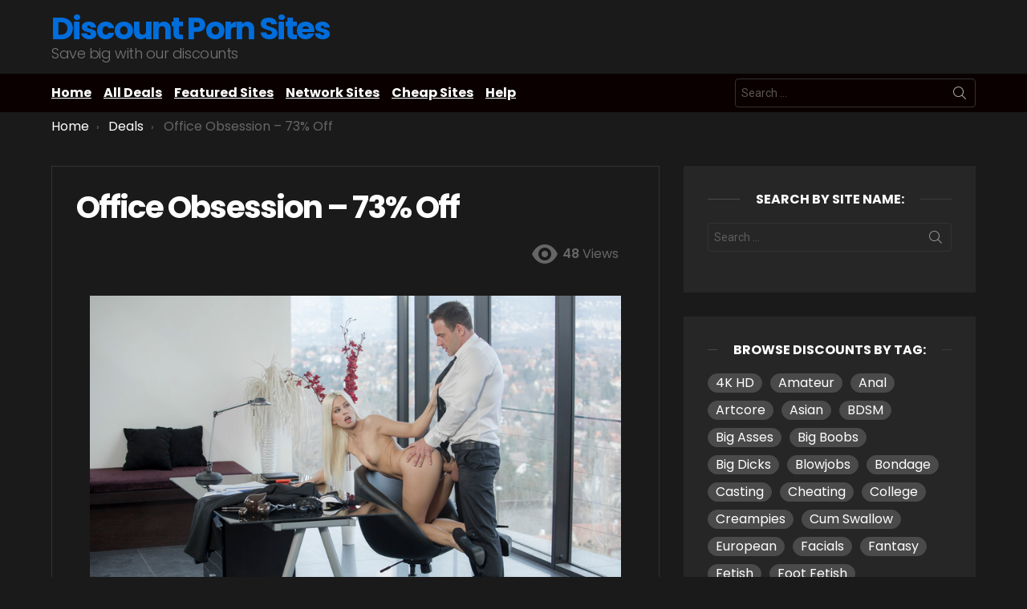

--- FILE ---
content_type: text/html; charset=UTF-8
request_url: https://www.discountpornsites.com/office-obsession/
body_size: 14826
content:
	<!DOCTYPE html>
<!--[if IE 8]>
<html class="no-js g1-off-outside lt-ie10 lt-ie9" id="ie8" lang="en-US"><![endif]-->
<!--[if IE 9]>
<html class="no-js g1-off-outside lt-ie10" id="ie9" lang="en-US"><![endif]-->
<!--[if !IE]><!-->
<html class="no-js g1-off-outside" lang="en-US"><!--<![endif]-->
<head>
	<meta charset="UTF-8"/>
	<link rel="profile" href="http://gmpg.org/xfn/11"/>
	<link rel="pingback" href="https://www.discountpornsites.com/xmlrpc.php"/>

	<meta name='robots' content='index, follow, max-image-preview:large, max-snippet:-1, max-video-preview:-1' />
<script type="text/javascript" id="wpp-js" src="https://cdn.discountpornsites.com/wp-content/plugins/wordpress-popular-posts/assets/js/wpp.min.js" data-sampling="0" data-sampling-rate="100" data-api-url="https://www.discountpornsites.com/wp-json/wordpress-popular-posts" data-post-id="1693" data-token="d422b7f13b" data-lang="0" data-debug="0"></script>

<meta name="viewport" content="initial-scale=1.0, minimum-scale=1.0, height=device-height, width=device-width" />

	<!-- This site is optimized with the Yoast SEO plugin v23.0 - https://yoast.com/wordpress/plugins/seo/ -->
	<title>Office Obsession - 73% Off - Discount Porn Sites</title>
	<link rel="canonical" href="https://www.discountpornsites.com/office-obsession/" />
	<meta property="og:locale" content="en_US" />
	<meta property="og:type" content="article" />
	<meta property="og:title" content="Office Obsession - 73% Off - Discount Porn Sites" />
	<meta property="og:description" content="Purchasing a membership at Office Obsession would normally run you [&hellip;] More" />
	<meta property="og:url" content="https://www.discountpornsites.com/office-obsession/" />
	<meta property="og:site_name" content="Discount Porn Sites" />
	<meta property="article:published_time" content="2015-09-15T17:12:19+00:00" />
	<meta property="article:modified_time" content="2015-09-11T17:41:31+00:00" />
	<meta property="og:image" content="https://cdn.discountpornsites.com/wp-content/uploads/2015/09/office-obsession.jpg" />
	<meta property="og:image:width" content="798" />
	<meta property="og:image:height" content="532" />
	<meta property="og:image:type" content="image/jpeg" />
	<meta name="author" content="admin" />
	<meta name="twitter:card" content="summary_large_image" />
	<meta name="twitter:label1" content="Written by" />
	<meta name="twitter:data1" content="admin" />
	<meta name="twitter:label2" content="Est. reading time" />
	<meta name="twitter:data2" content="1 minute" />
	<script type="application/ld+json" class="yoast-schema-graph">{"@context":"https://schema.org","@graph":[{"@type":"WebPage","@id":"https://www.discountpornsites.com/office-obsession/","url":"https://www.discountpornsites.com/office-obsession/","name":"Office Obsession - 73% Off - Discount Porn Sites","isPartOf":{"@id":"https://www.discountpornsites.com/#website"},"primaryImageOfPage":{"@id":"https://www.discountpornsites.com/office-obsession/#primaryimage"},"image":{"@id":"https://www.discountpornsites.com/office-obsession/#primaryimage"},"thumbnailUrl":"https://cdn.discountpornsites.com/wp-content/uploads/2015/09/office-obsession.jpg","datePublished":"2015-09-15T17:12:19+00:00","dateModified":"2015-09-11T17:41:31+00:00","author":{"@id":"https://www.discountpornsites.com/#/schema/person/e52bcb14b3ee86e9f082abec4f96f70f"},"breadcrumb":{"@id":"https://www.discountpornsites.com/office-obsession/#breadcrumb"},"inLanguage":"en-US","potentialAction":[{"@type":"ReadAction","target":["https://www.discountpornsites.com/office-obsession/"]}]},{"@type":"ImageObject","inLanguage":"en-US","@id":"https://www.discountpornsites.com/office-obsession/#primaryimage","url":"https://cdn.discountpornsites.com/wp-content/uploads/2015/09/office-obsession.jpg","contentUrl":"https://cdn.discountpornsites.com/wp-content/uploads/2015/09/office-obsession.jpg","width":798,"height":532},{"@type":"BreadcrumbList","@id":"https://www.discountpornsites.com/office-obsession/#breadcrumb","itemListElement":[{"@type":"ListItem","position":1,"name":"Home","item":"https://www.discountpornsites.com/"},{"@type":"ListItem","position":2,"name":"Office Obsession &#8211; 73% Off"}]},{"@type":"WebSite","@id":"https://www.discountpornsites.com/#website","url":"https://www.discountpornsites.com/","name":"Discount Porn Sites","description":"Save big with our discounts","potentialAction":[{"@type":"SearchAction","target":{"@type":"EntryPoint","urlTemplate":"https://www.discountpornsites.com/?s={search_term_string}"},"query-input":"required name=search_term_string"}],"inLanguage":"en-US"},{"@type":"Person","@id":"https://www.discountpornsites.com/#/schema/person/e52bcb14b3ee86e9f082abec4f96f70f","name":"admin","image":{"@type":"ImageObject","inLanguage":"en-US","@id":"https://www.discountpornsites.com/#/schema/person/image/","url":"https://secure.gravatar.com/avatar/59525c51978100ff1c308e39bdd03a97?s=96&d=mm&r=g","contentUrl":"https://secure.gravatar.com/avatar/59525c51978100ff1c308e39bdd03a97?s=96&d=mm&r=g","caption":"admin"}}]}</script>
	<!-- / Yoast SEO plugin. -->


<link rel='dns-prefetch' href='//fonts.googleapis.com' />
<link rel='preconnect' href='https://fonts.gstatic.com' />
<link rel="alternate" type="application/rss+xml" title="Discount Porn Sites &raquo; Feed" href="https://www.discountpornsites.com/feed/" />
<link rel="alternate" type="application/rss+xml" title="Discount Porn Sites &raquo; Comments Feed" href="https://www.discountpornsites.com/comments/feed/" />
<link rel="alternate" type="application/rss+xml" title="Discount Porn Sites &raquo; Office Obsession &#8211; 73% Off Comments Feed" href="https://www.discountpornsites.com/office-obsession/feed/" />
<script type="text/javascript">
/* <![CDATA[ */
window._wpemojiSettings = {"baseUrl":"https:\/\/s.w.org\/images\/core\/emoji\/15.0.3\/72x72\/","ext":".png","svgUrl":"https:\/\/s.w.org\/images\/core\/emoji\/15.0.3\/svg\/","svgExt":".svg","source":{"concatemoji":"https:\/\/www.discountpornsites.com\/wp-includes\/js\/wp-emoji-release.min.js?ver=6.6"}};
/*! This file is auto-generated */
!function(i,n){var o,s,e;function c(e){try{var t={supportTests:e,timestamp:(new Date).valueOf()};sessionStorage.setItem(o,JSON.stringify(t))}catch(e){}}function p(e,t,n){e.clearRect(0,0,e.canvas.width,e.canvas.height),e.fillText(t,0,0);var t=new Uint32Array(e.getImageData(0,0,e.canvas.width,e.canvas.height).data),r=(e.clearRect(0,0,e.canvas.width,e.canvas.height),e.fillText(n,0,0),new Uint32Array(e.getImageData(0,0,e.canvas.width,e.canvas.height).data));return t.every(function(e,t){return e===r[t]})}function u(e,t,n){switch(t){case"flag":return n(e,"\ud83c\udff3\ufe0f\u200d\u26a7\ufe0f","\ud83c\udff3\ufe0f\u200b\u26a7\ufe0f")?!1:!n(e,"\ud83c\uddfa\ud83c\uddf3","\ud83c\uddfa\u200b\ud83c\uddf3")&&!n(e,"\ud83c\udff4\udb40\udc67\udb40\udc62\udb40\udc65\udb40\udc6e\udb40\udc67\udb40\udc7f","\ud83c\udff4\u200b\udb40\udc67\u200b\udb40\udc62\u200b\udb40\udc65\u200b\udb40\udc6e\u200b\udb40\udc67\u200b\udb40\udc7f");case"emoji":return!n(e,"\ud83d\udc26\u200d\u2b1b","\ud83d\udc26\u200b\u2b1b")}return!1}function f(e,t,n){var r="undefined"!=typeof WorkerGlobalScope&&self instanceof WorkerGlobalScope?new OffscreenCanvas(300,150):i.createElement("canvas"),a=r.getContext("2d",{willReadFrequently:!0}),o=(a.textBaseline="top",a.font="600 32px Arial",{});return e.forEach(function(e){o[e]=t(a,e,n)}),o}function t(e){var t=i.createElement("script");t.src=e,t.defer=!0,i.head.appendChild(t)}"undefined"!=typeof Promise&&(o="wpEmojiSettingsSupports",s=["flag","emoji"],n.supports={everything:!0,everythingExceptFlag:!0},e=new Promise(function(e){i.addEventListener("DOMContentLoaded",e,{once:!0})}),new Promise(function(t){var n=function(){try{var e=JSON.parse(sessionStorage.getItem(o));if("object"==typeof e&&"number"==typeof e.timestamp&&(new Date).valueOf()<e.timestamp+604800&&"object"==typeof e.supportTests)return e.supportTests}catch(e){}return null}();if(!n){if("undefined"!=typeof Worker&&"undefined"!=typeof OffscreenCanvas&&"undefined"!=typeof URL&&URL.createObjectURL&&"undefined"!=typeof Blob)try{var e="postMessage("+f.toString()+"("+[JSON.stringify(s),u.toString(),p.toString()].join(",")+"));",r=new Blob([e],{type:"text/javascript"}),a=new Worker(URL.createObjectURL(r),{name:"wpTestEmojiSupports"});return void(a.onmessage=function(e){c(n=e.data),a.terminate(),t(n)})}catch(e){}c(n=f(s,u,p))}t(n)}).then(function(e){for(var t in e)n.supports[t]=e[t],n.supports.everything=n.supports.everything&&n.supports[t],"flag"!==t&&(n.supports.everythingExceptFlag=n.supports.everythingExceptFlag&&n.supports[t]);n.supports.everythingExceptFlag=n.supports.everythingExceptFlag&&!n.supports.flag,n.DOMReady=!1,n.readyCallback=function(){n.DOMReady=!0}}).then(function(){return e}).then(function(){var e;n.supports.everything||(n.readyCallback(),(e=n.source||{}).concatemoji?t(e.concatemoji):e.wpemoji&&e.twemoji&&(t(e.twemoji),t(e.wpemoji)))}))}((window,document),window._wpemojiSettings);
/* ]]> */
</script>
<style id='wp-emoji-styles-inline-css' type='text/css'>

	img.wp-smiley, img.emoji {
		display: inline !important;
		border: none !important;
		box-shadow: none !important;
		height: 1em !important;
		width: 1em !important;
		margin: 0 0.07em !important;
		vertical-align: -0.1em !important;
		background: none !important;
		padding: 0 !important;
	}
</style>
<style id='classic-theme-styles-inline-css' type='text/css'>
/*! This file is auto-generated */
.wp-block-button__link{color:#fff;background-color:#32373c;border-radius:9999px;box-shadow:none;text-decoration:none;padding:calc(.667em + 2px) calc(1.333em + 2px);font-size:1.125em}.wp-block-file__button{background:#32373c;color:#fff;text-decoration:none}
</style>
<style id='global-styles-inline-css' type='text/css'>
:root{--wp--preset--aspect-ratio--square: 1;--wp--preset--aspect-ratio--4-3: 4/3;--wp--preset--aspect-ratio--3-4: 3/4;--wp--preset--aspect-ratio--3-2: 3/2;--wp--preset--aspect-ratio--2-3: 2/3;--wp--preset--aspect-ratio--16-9: 16/9;--wp--preset--aspect-ratio--9-16: 9/16;--wp--preset--color--black: #000000;--wp--preset--color--cyan-bluish-gray: #abb8c3;--wp--preset--color--white: #ffffff;--wp--preset--color--pale-pink: #f78da7;--wp--preset--color--vivid-red: #cf2e2e;--wp--preset--color--luminous-vivid-orange: #ff6900;--wp--preset--color--luminous-vivid-amber: #fcb900;--wp--preset--color--light-green-cyan: #7bdcb5;--wp--preset--color--vivid-green-cyan: #00d084;--wp--preset--color--pale-cyan-blue: #8ed1fc;--wp--preset--color--vivid-cyan-blue: #0693e3;--wp--preset--color--vivid-purple: #9b51e0;--wp--preset--gradient--vivid-cyan-blue-to-vivid-purple: linear-gradient(135deg,rgba(6,147,227,1) 0%,rgb(155,81,224) 100%);--wp--preset--gradient--light-green-cyan-to-vivid-green-cyan: linear-gradient(135deg,rgb(122,220,180) 0%,rgb(0,208,130) 100%);--wp--preset--gradient--luminous-vivid-amber-to-luminous-vivid-orange: linear-gradient(135deg,rgba(252,185,0,1) 0%,rgba(255,105,0,1) 100%);--wp--preset--gradient--luminous-vivid-orange-to-vivid-red: linear-gradient(135deg,rgba(255,105,0,1) 0%,rgb(207,46,46) 100%);--wp--preset--gradient--very-light-gray-to-cyan-bluish-gray: linear-gradient(135deg,rgb(238,238,238) 0%,rgb(169,184,195) 100%);--wp--preset--gradient--cool-to-warm-spectrum: linear-gradient(135deg,rgb(74,234,220) 0%,rgb(151,120,209) 20%,rgb(207,42,186) 40%,rgb(238,44,130) 60%,rgb(251,105,98) 80%,rgb(254,248,76) 100%);--wp--preset--gradient--blush-light-purple: linear-gradient(135deg,rgb(255,206,236) 0%,rgb(152,150,240) 100%);--wp--preset--gradient--blush-bordeaux: linear-gradient(135deg,rgb(254,205,165) 0%,rgb(254,45,45) 50%,rgb(107,0,62) 100%);--wp--preset--gradient--luminous-dusk: linear-gradient(135deg,rgb(255,203,112) 0%,rgb(199,81,192) 50%,rgb(65,88,208) 100%);--wp--preset--gradient--pale-ocean: linear-gradient(135deg,rgb(255,245,203) 0%,rgb(182,227,212) 50%,rgb(51,167,181) 100%);--wp--preset--gradient--electric-grass: linear-gradient(135deg,rgb(202,248,128) 0%,rgb(113,206,126) 100%);--wp--preset--gradient--midnight: linear-gradient(135deg,rgb(2,3,129) 0%,rgb(40,116,252) 100%);--wp--preset--font-size--small: 13px;--wp--preset--font-size--medium: 20px;--wp--preset--font-size--large: 36px;--wp--preset--font-size--x-large: 42px;--wp--preset--spacing--20: 0.44rem;--wp--preset--spacing--30: 0.67rem;--wp--preset--spacing--40: 1rem;--wp--preset--spacing--50: 1.5rem;--wp--preset--spacing--60: 2.25rem;--wp--preset--spacing--70: 3.38rem;--wp--preset--spacing--80: 5.06rem;--wp--preset--shadow--natural: 6px 6px 9px rgba(0, 0, 0, 0.2);--wp--preset--shadow--deep: 12px 12px 50px rgba(0, 0, 0, 0.4);--wp--preset--shadow--sharp: 6px 6px 0px rgba(0, 0, 0, 0.2);--wp--preset--shadow--outlined: 6px 6px 0px -3px rgba(255, 255, 255, 1), 6px 6px rgba(0, 0, 0, 1);--wp--preset--shadow--crisp: 6px 6px 0px rgba(0, 0, 0, 1);}:where(.is-layout-flex){gap: 0.5em;}:where(.is-layout-grid){gap: 0.5em;}body .is-layout-flex{display: flex;}.is-layout-flex{flex-wrap: wrap;align-items: center;}.is-layout-flex > :is(*, div){margin: 0;}body .is-layout-grid{display: grid;}.is-layout-grid > :is(*, div){margin: 0;}:where(.wp-block-columns.is-layout-flex){gap: 2em;}:where(.wp-block-columns.is-layout-grid){gap: 2em;}:where(.wp-block-post-template.is-layout-flex){gap: 1.25em;}:where(.wp-block-post-template.is-layout-grid){gap: 1.25em;}.has-black-color{color: var(--wp--preset--color--black) !important;}.has-cyan-bluish-gray-color{color: var(--wp--preset--color--cyan-bluish-gray) !important;}.has-white-color{color: var(--wp--preset--color--white) !important;}.has-pale-pink-color{color: var(--wp--preset--color--pale-pink) !important;}.has-vivid-red-color{color: var(--wp--preset--color--vivid-red) !important;}.has-luminous-vivid-orange-color{color: var(--wp--preset--color--luminous-vivid-orange) !important;}.has-luminous-vivid-amber-color{color: var(--wp--preset--color--luminous-vivid-amber) !important;}.has-light-green-cyan-color{color: var(--wp--preset--color--light-green-cyan) !important;}.has-vivid-green-cyan-color{color: var(--wp--preset--color--vivid-green-cyan) !important;}.has-pale-cyan-blue-color{color: var(--wp--preset--color--pale-cyan-blue) !important;}.has-vivid-cyan-blue-color{color: var(--wp--preset--color--vivid-cyan-blue) !important;}.has-vivid-purple-color{color: var(--wp--preset--color--vivid-purple) !important;}.has-black-background-color{background-color: var(--wp--preset--color--black) !important;}.has-cyan-bluish-gray-background-color{background-color: var(--wp--preset--color--cyan-bluish-gray) !important;}.has-white-background-color{background-color: var(--wp--preset--color--white) !important;}.has-pale-pink-background-color{background-color: var(--wp--preset--color--pale-pink) !important;}.has-vivid-red-background-color{background-color: var(--wp--preset--color--vivid-red) !important;}.has-luminous-vivid-orange-background-color{background-color: var(--wp--preset--color--luminous-vivid-orange) !important;}.has-luminous-vivid-amber-background-color{background-color: var(--wp--preset--color--luminous-vivid-amber) !important;}.has-light-green-cyan-background-color{background-color: var(--wp--preset--color--light-green-cyan) !important;}.has-vivid-green-cyan-background-color{background-color: var(--wp--preset--color--vivid-green-cyan) !important;}.has-pale-cyan-blue-background-color{background-color: var(--wp--preset--color--pale-cyan-blue) !important;}.has-vivid-cyan-blue-background-color{background-color: var(--wp--preset--color--vivid-cyan-blue) !important;}.has-vivid-purple-background-color{background-color: var(--wp--preset--color--vivid-purple) !important;}.has-black-border-color{border-color: var(--wp--preset--color--black) !important;}.has-cyan-bluish-gray-border-color{border-color: var(--wp--preset--color--cyan-bluish-gray) !important;}.has-white-border-color{border-color: var(--wp--preset--color--white) !important;}.has-pale-pink-border-color{border-color: var(--wp--preset--color--pale-pink) !important;}.has-vivid-red-border-color{border-color: var(--wp--preset--color--vivid-red) !important;}.has-luminous-vivid-orange-border-color{border-color: var(--wp--preset--color--luminous-vivid-orange) !important;}.has-luminous-vivid-amber-border-color{border-color: var(--wp--preset--color--luminous-vivid-amber) !important;}.has-light-green-cyan-border-color{border-color: var(--wp--preset--color--light-green-cyan) !important;}.has-vivid-green-cyan-border-color{border-color: var(--wp--preset--color--vivid-green-cyan) !important;}.has-pale-cyan-blue-border-color{border-color: var(--wp--preset--color--pale-cyan-blue) !important;}.has-vivid-cyan-blue-border-color{border-color: var(--wp--preset--color--vivid-cyan-blue) !important;}.has-vivid-purple-border-color{border-color: var(--wp--preset--color--vivid-purple) !important;}.has-vivid-cyan-blue-to-vivid-purple-gradient-background{background: var(--wp--preset--gradient--vivid-cyan-blue-to-vivid-purple) !important;}.has-light-green-cyan-to-vivid-green-cyan-gradient-background{background: var(--wp--preset--gradient--light-green-cyan-to-vivid-green-cyan) !important;}.has-luminous-vivid-amber-to-luminous-vivid-orange-gradient-background{background: var(--wp--preset--gradient--luminous-vivid-amber-to-luminous-vivid-orange) !important;}.has-luminous-vivid-orange-to-vivid-red-gradient-background{background: var(--wp--preset--gradient--luminous-vivid-orange-to-vivid-red) !important;}.has-very-light-gray-to-cyan-bluish-gray-gradient-background{background: var(--wp--preset--gradient--very-light-gray-to-cyan-bluish-gray) !important;}.has-cool-to-warm-spectrum-gradient-background{background: var(--wp--preset--gradient--cool-to-warm-spectrum) !important;}.has-blush-light-purple-gradient-background{background: var(--wp--preset--gradient--blush-light-purple) !important;}.has-blush-bordeaux-gradient-background{background: var(--wp--preset--gradient--blush-bordeaux) !important;}.has-luminous-dusk-gradient-background{background: var(--wp--preset--gradient--luminous-dusk) !important;}.has-pale-ocean-gradient-background{background: var(--wp--preset--gradient--pale-ocean) !important;}.has-electric-grass-gradient-background{background: var(--wp--preset--gradient--electric-grass) !important;}.has-midnight-gradient-background{background: var(--wp--preset--gradient--midnight) !important;}.has-small-font-size{font-size: var(--wp--preset--font-size--small) !important;}.has-medium-font-size{font-size: var(--wp--preset--font-size--medium) !important;}.has-large-font-size{font-size: var(--wp--preset--font-size--large) !important;}.has-x-large-font-size{font-size: var(--wp--preset--font-size--x-large) !important;}
:where(.wp-block-post-template.is-layout-flex){gap: 1.25em;}:where(.wp-block-post-template.is-layout-grid){gap: 1.25em;}
:where(.wp-block-columns.is-layout-flex){gap: 2em;}:where(.wp-block-columns.is-layout-grid){gap: 2em;}
:root :where(.wp-block-pullquote){font-size: 1.5em;line-height: 1.6;}
</style>
<link rel='stylesheet' id='wordpress-popular-posts-css-css' href='https://cdn.discountpornsites.com/wp-content/plugins/wordpress-popular-posts/assets/css/wpp.css?ver=7.0.1' type='text/css' media='all' />
<link rel='stylesheet' id='g1-main-css' href='https://cdn.discountpornsites.com/wp-content/themes/bimber/css/9.2.5/styles/original/all-dark.min.css?ver=9.2.5' type='text/css' media='all' />
<link rel='stylesheet' id='bimber-single-css' href='https://cdn.discountpornsites.com/wp-content/themes/bimber/css/9.2.5/styles/original/single-dark.min.css?ver=9.2.5' type='text/css' media='all' />
<link rel='stylesheet' id='bimber-comments-css' href='https://cdn.discountpornsites.com/wp-content/themes/bimber/css/9.2.5/styles/original/comments-dark.min.css?ver=9.2.5' type='text/css' media='all' />
<link rel='stylesheet' id='bimber-google-fonts-css' href='//fonts.googleapis.com/css?family=Roboto%3A400%2C300%2C500%2C600%2C700%2C900%7CPoppins%3A400%2C300%2C500%2C600%2C700&#038;subset=latin%2Clatin-ext&#038;display=swap&#038;ver=9.2.5' type='text/css' media='all' />
<link rel='stylesheet' id='bimber-dynamic-style-css' href='https://www.discountpornsites.com/?bimber-dynamic-style=1' type='text/css' media='all' />
<link rel='stylesheet' id='bimber-vc-css' href='https://cdn.discountpornsites.com/wp-content/themes/bimber/css/9.2.5/styles/original/vc-dark.min.css?ver=9.2.5' type='text/css' media='all' />
<link rel='stylesheet' id='bimber-mashshare-css' href='https://cdn.discountpornsites.com/wp-content/themes/bimber/css/9.2.5/styles/original/mashshare-dark.min.css?ver=9.2.5' type='text/css' media='all' />
<script type="text/javascript" src="https://cdn.discountpornsites.com/wp-includes/js/jquery/jquery.min.js?ver=3.7.1" id="jquery-core-js"></script>
<script type="text/javascript" src="https://cdn.discountpornsites.com/wp-includes/js/jquery/jquery-migrate.min.js?ver=3.4.1" id="jquery-migrate-js"></script>
<script type="text/javascript" src="https://cdn.discountpornsites.com/wp-content/themes/bimber/js/modernizr/modernizr-custom.min.js?ver=3.3.0" id="modernizr-js"></script>
<link rel="https://api.w.org/" href="https://www.discountpornsites.com/wp-json/" /><link rel="alternate" title="JSON" type="application/json" href="https://www.discountpornsites.com/wp-json/wp/v2/posts/1693" /><link rel="EditURI" type="application/rsd+xml" title="RSD" href="https://www.discountpornsites.com/xmlrpc.php?rsd" />
<link rel='shortlink' href='https://www.discountpornsites.com/?p=1693' />
<link rel="alternate" title="oEmbed (JSON)" type="application/json+oembed" href="https://www.discountpornsites.com/wp-json/oembed/1.0/embed?url=https%3A%2F%2Fwww.discountpornsites.com%2Foffice-obsession%2F" />
<link rel="alternate" title="oEmbed (XML)" type="text/xml+oembed" href="https://www.discountpornsites.com/wp-json/oembed/1.0/embed?url=https%3A%2F%2Fwww.discountpornsites.com%2Foffice-obsession%2F&#038;format=xml" />
            <style id="wpp-loading-animation-styles">@-webkit-keyframes bgslide{from{background-position-x:0}to{background-position-x:-200%}}@keyframes bgslide{from{background-position-x:0}to{background-position-x:-200%}}.wpp-widget-block-placeholder,.wpp-shortcode-placeholder{margin:0 auto;width:60px;height:3px;background:#dd3737;background:linear-gradient(90deg,#dd3737 0%,#571313 10%,#dd3737 100%);background-size:200% auto;border-radius:3px;-webkit-animation:bgslide 1s infinite linear;animation:bgslide 1s infinite linear}</style>
            	<style>
	@font-face {
		font-family: "bimber";
							src:url("https://www.discountpornsites.com/wp-content/themes/bimber/css/9.2.5/bimber/fonts/bimber.eot");
			src:url("https://www.discountpornsites.com/wp-content/themes/bimber/css/9.2.5/bimber/fonts/bimber.eot?#iefix") format("embedded-opentype"),
			url("https://cdn.discountpornsites.com/wp-content/themes/bimber/css/9.2.5/bimber/fonts/bimber.woff") format("woff"),
			url("https://cdn.discountpornsites.com/wp-content/themes/bimber/css/9.2.5/bimber/fonts/bimber.ttf") format("truetype"),
			url("https://www.discountpornsites.com/wp-content/themes/bimber/css/9.2.5/bimber/fonts/bimber.svg#bimber") format("svg");
				font-weight: normal;
		font-style: normal;
		font-display: block;
	}
	</style>
	<meta name="generator" content="Powered by WPBakery Page Builder - drag and drop page builder for WordPress."/>
<link rel="icon" href="https://cdn.discountpornsites.com/wp-content/uploads/2019/01/cropped-dps-32x32.png" sizes="32x32" />
<link rel="icon" href="https://cdn.discountpornsites.com/wp-content/uploads/2019/01/cropped-dps-192x192.png" sizes="192x192" />
<link rel="apple-touch-icon" href="https://cdn.discountpornsites.com/wp-content/uploads/2019/01/cropped-dps-180x180.png" />
<meta name="msapplication-TileImage" content="https://cdn.discountpornsites.com/wp-content/uploads/2019/01/cropped-dps-270x270.png" />
	<script>if("undefined"!=typeof localStorage){var nsfwItemId=document.getElementsByName("g1:nsfw-item-id");nsfwItemId=nsfwItemId.length>0?nsfwItemId[0].getAttribute("content"):"g1_nsfw_off",window.g1SwitchNSFW=function(e){e?(localStorage.setItem(nsfwItemId,1),document.documentElement.classList.add("g1-nsfw-off")):(localStorage.removeItem(nsfwItemId),document.documentElement.classList.remove("g1-nsfw-off"))};try{var nsfwmode=localStorage.getItem(nsfwItemId);window.g1SwitchNSFW(nsfwmode)}catch(e){}}</script>
			<style type="text/css" id="wp-custom-css">
			.search-form-wrapper .g1-searches{z-index:1}.site-title>a{color:#006ddb}.g1-hb-row .g1-secondary-nav-menu>.menu-item>a{padding:16px 0;margin-right:12px;font-weight:700}.entry-tag:before{color:#007dc6}.g1-hb-row .g1-secondary-nav-menu>.menu-item>a{text-decoration:underline;font-size:16px}.su-button span{padding:8px 0}.wp-block-tag-cloud>a{display:inline-block;padding:2px 10px 2px;margin:0 10px 10px 0;position:relative;vertical-align:top;font:400 13px/16px;font-family:Poppins,Roboto,sans-serif;font-size:16px!important;color:#fff}.wp-block-tag-cloud>a:before{margin-right:0;content:""}.wp-block-tag-cloud>a:after{display:block;position:absolute;left:0;right:0;top:0;bottom:0;border-width:1px;border-style:solid;border-radius:12px;content:"";background-color:currentColor;opacity:.1666;transition:border-color 375ms ease-in-out,background-color 375ms ease-in-out,color 375ms ease-in-out,opacity 375ms ease-in-out}.wp-block-tag-cloud>a:hover:after{border-color:currentColor;background-color:transparent;opacity:.99}.entry-tag{font-size:16px;margin-right:16px;margin-bottom:16px;text-transform:none}.tagcloud>a{display:inline-block;padding:2px 10px 2px;margin:0 10px 10px 0;position:relative;vertical-align:top;font:400 13px/16px;font-family:Poppins,Roboto,sans-serif;font-size:16px!important;color:#fff}.tagcloud>a:before{margin-right:0;content:""}.tagcloud>a:after{display:block;position:absolute;left:0;right:0;top:0;bottom:0;border-width:1px;border-style:solid;border-radius:12px;content:"";background-color:currentColor;opacity:.1666;transition:border-color 375ms ease-in-out,background-color 375ms ease-in-out,color 375ms ease-in-out,opacity 375ms ease-in-out}.entry-tags-inner>a:hover:after{border-color:currentColor;background-color:transparent;opacity:.99}.entry-tags-inner>a{display:inline-block;padding:2px 10px 2px;margin:0 10px 10px 0;position:relative;vertical-align:top;font:400 13px/16px;font-family:Poppins,Roboto,sans-serif;font-size:16px!important;color:#fff}.entry-tags-inner>a:before{margin-right:0;content:""}.entry-tags-inner>a:after{display:block;position:absolute;left:0;right:0;top:0;bottom:0;border-width:1px;border-style:solid;border-radius:12px;content:"";background-color:currentColor;opacity:.1666;transition:border-color 375ms ease-in-out,background-color 375ms ease-in-out,color 375ms ease-in-out,opacity 375ms ease-in-out}.su-button{max-width:85%}p{font-size:16px}.g1-link{font-size:16px}span{font-size:16px}.custom_underline{text-decoration:underline}		</style>
		<noscript><style> .wpb_animate_when_almost_visible { opacity: 1; }</style></noscript></head>

<body class="post-template-default single single-post postid-1693 single-format-standard wp-embed-responsive g1-layout-stretched g1-hoverable g1-sidebar-normal wpb-js-composer js-comp-ver-6.8.0 vc_responsive" itemscope="" itemtype="http://schema.org/WebPage" >

<div class="g1-body-inner">

	<div id="page">
		

		

					<div class="g1-row g1-row-layout-page g1-hb-row g1-hb-row-normal g1-hb-row-b g1-hb-row-1 g1-hb-boxed g1-hb-sticky-off g1-hb-shadow-off">
			<div class="g1-row-inner">
				<div class="g1-column g1-dropable">
											<div class="g1-bin-1 g1-bin-grow-off">
							<div class="g1-bin g1-bin-align-left">
																	<div class="g1-id g1-id-desktop">
			<p class="g1-mega g1-mega-1st site-title">
	
			<a class=""
			   href="https://www.discountpornsites.com/" rel="home">
									Discount Porn Sites							</a>

			</p>
	
    
			<p class="g1-delta g1-delta-3rd site-description">Save big with our discounts</p>
	</div>															</div>
						</div>
											<div class="g1-bin-2 g1-bin-grow-off">
							<div class="g1-bin g1-bin-align-center">
															</div>
						</div>
											<div class="g1-bin-3 g1-bin-grow-off">
							<div class="g1-bin g1-bin-align-right">
															</div>
						</div>
									</div>
			</div>
			<div class="g1-row-background"></div>
		</div>
			<div class="g1-row g1-row-layout-page g1-hb-row g1-hb-row-normal g1-hb-row-a g1-hb-row-2 g1-hb-boxed g1-hb-sticky-off g1-hb-shadow-off">
			<div class="g1-row-inner">
				<div class="g1-column g1-dropable">
											<div class="g1-bin-1 g1-bin-grow-off">
							<div class="g1-bin g1-bin-align-left">
																	<!-- BEGIN .g1-secondary-nav -->
<nav id="g1-secondary-nav" class="g1-secondary-nav"><ul id="g1-secondary-nav-menu" class="g1-secondary-nav-menu g1-menu-h"><li id="menu-item-14" class="menu-item menu-item-type-custom menu-item-object-custom menu-item-home menu-item-g1-standard menu-item-14"><a title="Discount Porn Sites" href="https://www.discountpornsites.com/">Home</a></li>
<li id="menu-item-7969" class="menu-item menu-item-type-taxonomy menu-item-object-category current-post-ancestor current-menu-parent current-post-parent menu-item-g1-standard menu-item-7969"><a href="https://www.discountpornsites.com/category/deals/">All Deals</a></li>
<li id="menu-item-191" class="menu-item menu-item-type-taxonomy menu-item-object-category menu-item-g1-standard menu-item-191"><a title="Featured Discounts" href="https://www.discountpornsites.com/category/deals/featured/">Featured Sites</a></li>
<li id="menu-item-7870" class="menu-item menu-item-type-taxonomy menu-item-object-category menu-item-g1-standard menu-item-7870"><a title="Network Sites" href="https://www.discountpornsites.com/category/deals/network-hub/">Network Sites</a></li>
<li id="menu-item-523" class="menu-item menu-item-type-taxonomy menu-item-object-category menu-item-g1-standard menu-item-523"><a title="Cheapest Porn Sites" href="https://www.discountpornsites.com/category/deals/cheap/">Cheap Sites</a></li>
<li id="menu-item-846" class="menu-item menu-item-type-post_type menu-item-object-page menu-item-g1-standard menu-item-846"><a title="Help" href="https://www.discountpornsites.com/help/">Help</a></li>
</ul></nav><!-- END .g1-secondary-nav -->
															</div>
						</div>
											<div class="g1-bin-2 g1-bin-grow-off">
							<div class="g1-bin g1-bin-align-center">
															</div>
						</div>
											<div class="g1-bin-3 g1-bin-grow-off">
							<div class="g1-bin g1-bin-align-right">
																	<div class="g1-hb-search-form  ">
	

<div role="search" class="search-form-wrapper">
	<form method="get"
	      class="g1-searchform-tpl-default g1-searchform-ajax search-form"
	      action="https://www.discountpornsites.com/">
		<label>
			<span class="screen-reader-text">Search for:</span>
			<input type="search" class="search-field"
			       placeholder="Search &hellip;"
			       value="" name="s"
			       title="Search for:" />
		</label>
		<button class="search-submit">Search</button>
	</form>

			<div class="g1-searches g1-searches-ajax"></div>
	</div>
</div>
															</div>
						</div>
									</div>
			</div>
			<div class="g1-row-background"></div>
		</div>
				<div class="g1-sticky-top-wrapper g1-hb-row-3">
				<div class="g1-row g1-row-layout-page g1-hb-row g1-hb-row-normal g1-hb-row-c g1-hb-row-3 g1-hb-boxed g1-hb-sticky-on g1-hb-shadow-off">
			<div class="g1-row-inner">
				<div class="g1-column g1-dropable">
											<div class="g1-bin-1 g1-bin-grow-off">
							<div class="g1-bin g1-bin-align-left">
																	<!-- BEGIN .g1-primary-nav -->
<!-- END .g1-primary-nav -->
															</div>
						</div>
											<div class="g1-bin-2 g1-bin-grow-off">
							<div class="g1-bin g1-bin-align-center">
															</div>
						</div>
											<div class="g1-bin-3 g1-bin-grow-off">
							<div class="g1-bin g1-bin-align-right">
															</div>
						</div>
									</div>
			</div>
			<div class="g1-row-background"></div>
		</div>
			</div>
				<div class="g1-row g1-row-layout-page g1-hb-row g1-hb-row-mobile g1-hb-row-a g1-hb-row-1 g1-hb-boxed g1-hb-sticky-off g1-hb-shadow-off">
			<div class="g1-row-inner">
				<div class="g1-column g1-dropable">
											<div class="g1-bin-1 g1-bin-grow-off">
							<div class="g1-bin g1-bin-align-left">
															</div>
						</div>
											<div class="g1-bin-2 g1-bin-grow-on">
							<div class="g1-bin g1-bin-align-center">
																	<div class="g1-id g1-id-mobile">
			<p class="g1-mega g1-mega-1st site-title">
	
		<a class=""
		   href="https://www.discountpornsites.com/" rel="home">
							Discount Porn Sites					</a>

			</p>
	
    
			<p class="g1-delta g1-delta-3rd site-description">Save big with our discounts</p>
	</div>																		<div class="g1-drop g1-drop-with-anim g1-drop-before g1-drop-the-search  g1-drop-m g1-drop-icon ">
		<a class="g1-drop-toggle" href="https://www.discountpornsites.com/?s=">
			<span class="g1-drop-toggle-icon"></span><span class="g1-drop-toggle-text">Search</span>
			<span class="g1-drop-toggle-arrow"></span>
		</a>
		<div class="g1-drop-content">
			

<div role="search" class="search-form-wrapper">
	<form method="get"
	      class="g1-searchform-tpl-default g1-searchform-ajax search-form"
	      action="https://www.discountpornsites.com/">
		<label>
			<span class="screen-reader-text">Search for:</span>
			<input type="search" class="search-field"
			       placeholder="Search &hellip;"
			       value="" name="s"
			       title="Search for:" />
		</label>
		<button class="search-submit">Search</button>
	</form>

			<div class="g1-searches g1-searches-ajax"></div>
	</div>
		</div>
	</div>
															</div>
						</div>
											<div class="g1-bin-3 g1-bin-grow-off">
							<div class="g1-bin g1-bin-align-right">
															</div>
						</div>
									</div>
			</div>
			<div class="g1-row-background"></div>
		</div>
			<div class="g1-row g1-row-layout-page g1-hb-row g1-hb-row-mobile g1-hb-row-b g1-hb-row-2 g1-hb-boxed g1-hb-sticky-off g1-hb-shadow-off">
			<div class="g1-row-inner">
				<div class="g1-column g1-dropable">
											<div class="g1-bin-1 g1-bin-grow-off">
							<div class="g1-bin g1-bin-align-left">
															</div>
						</div>
											<div class="g1-bin-2 g1-bin-grow-on">
							<div class="g1-bin g1-bin-align-center">
																	<!-- BEGIN .g1-secondary-nav -->
<nav id="g1-secondary-nav" class="g1-secondary-nav"><ul id="g1-secondary-nav-menu" class="g1-secondary-nav-menu g1-menu-h"><li class="menu-item menu-item-type-custom menu-item-object-custom menu-item-home menu-item-g1-standard menu-item-14"><a title="Discount Porn Sites" href="https://www.discountpornsites.com/">Home</a></li>
<li class="menu-item menu-item-type-taxonomy menu-item-object-category current-post-ancestor current-menu-parent current-post-parent menu-item-g1-standard menu-item-7969"><a href="https://www.discountpornsites.com/category/deals/">All Deals</a></li>
<li class="menu-item menu-item-type-taxonomy menu-item-object-category menu-item-g1-standard menu-item-191"><a title="Featured Discounts" href="https://www.discountpornsites.com/category/deals/featured/">Featured Sites</a></li>
<li class="menu-item menu-item-type-taxonomy menu-item-object-category menu-item-g1-standard menu-item-7870"><a title="Network Sites" href="https://www.discountpornsites.com/category/deals/network-hub/">Network Sites</a></li>
<li class="menu-item menu-item-type-taxonomy menu-item-object-category menu-item-g1-standard menu-item-523"><a title="Cheapest Porn Sites" href="https://www.discountpornsites.com/category/deals/cheap/">Cheap Sites</a></li>
<li class="menu-item menu-item-type-post_type menu-item-object-page menu-item-g1-standard menu-item-846"><a title="Help" href="https://www.discountpornsites.com/help/">Help</a></li>
</ul></nav><!-- END .g1-secondary-nav -->
															</div>
						</div>
											<div class="g1-bin-3 g1-bin-grow-off">
							<div class="g1-bin g1-bin-align-right">
															</div>
						</div>
									</div>
			</div>
			<div class="g1-row-background"></div>
		</div>
				<div class="g1-sticky-top-wrapper g1-hb-row-3">
				<div class="g1-row g1-row-layout-page g1-hb-row g1-hb-row-mobile g1-hb-row-c g1-hb-row-3 g1-hb-boxed g1-hb-sticky-on g1-hb-shadow-off">
			<div class="g1-row-inner">
				<div class="g1-column g1-dropable">
											<div class="g1-bin-1 g1-bin-grow-off">
							<div class="g1-bin g1-bin-align-left">
																																</div>
						</div>
											<div class="g1-bin-2 g1-bin-grow-off">
							<div class="g1-bin g1-bin-align-center">
															</div>
						</div>
											<div class="g1-bin-3 g1-bin-grow-off">
							<div class="g1-bin g1-bin-align-right">
																																																	</div>
						</div>
									</div>
			</div>
			<div class="g1-row-background"></div>
		</div>
			</div>
	
		
		
		

			<div class="g1-row g1-row-padding-xs g1-row-layout-page g1-row-breadcrumbs">
			<div class="g1-row-background">
			</div>

			<div class="g1-row-inner">
				<div class="g1-column">
					<nav class="g1-breadcrumbs g1-breadcrumbs-with-ellipsis g1-meta">
				<p class="g1-breadcrumbs-label">You are here: </p>
				<ol itemscope itemtype="http://schema.org/BreadcrumbList"><li class="g1-breadcrumbs-item" itemprop="itemListElement" itemscope itemtype="http://schema.org/ListItem">
						<a itemprop="item" content="https://www.discountpornsites.com/" href="https://www.discountpornsites.com/">
						<span itemprop="name">Home</span>
						<meta itemprop="position" content="1" />
						</a>
						</li><li class="g1-breadcrumbs-item" itemprop="itemListElement" itemscope itemtype="http://schema.org/ListItem">
						<a itemprop="item" content="https://www.discountpornsites.com/category/deals/" href="https://www.discountpornsites.com/category/deals/">
						<span itemprop="name">Deals</span>
						<meta itemprop="position" content="2" />
						</a>
						</li><li class="g1-breadcrumbs-item" itemprop="itemListElement" itemscope itemtype="http://schema.org/ListItem">
					<span itemprop="name">Office Obsession &#8211; 73% Off</span>
					<meta itemprop="position" content="3" />
					<meta itemprop="item" content="https://www.discountpornsites.com/office-obsession/" />
					</li></ol>
				</nav>				</div>
			</div>
		</div><!-- .g1-row -->
	
	<div class="g1-row g1-row-padding-m g1-row-layout-page">
		<div class="g1-row-background">
		</div>
		<div class="g1-row-inner">

			<div class="g1-column g1-column-2of3" id="primary">
				<div id="content" role="main">

					

<article id="post-1693" class="entry-tpl-classic post-1693 post type-post status-publish format-standard has-post-thumbnail category-deals tag-hardcore tag-office tag-reality" itemscope="&quot;&quot;" itemtype="http://schema.org/Article" >
	<div class="entry-inner g1-card g1-card-simple">
		
		<header class="entry-header entry-header-01">
			<div class="entry-before-title">
				
								</div>

			<h1 class="g1-mega g1-mega-1st entry-title" itemprop="headline">Office Obsession &#8211; 73% Off</h1>
						
							<p class="g1-meta g1-meta-m entry-meta entry-meta-m">
					<span class="entry-byline entry-byline-m entry-byline-with-avatar">
							
												</span>

					<span class="entry-stats entry-stats-m">

						<span class="entry-views "><strong>48</strong><span> Views</span></span>
						
						
											</span>
				</p>
			
			
		</header>

		
		<div class="g1-content-narrow g1-typography-xl entry-content" itemprop="articleBody" >
			<p><img fetchpriority="high" decoding="async" src="https://cdn.discountpornsites.com/wp-content/uploads/2015/09/office-obsession.jpg" alt="Office Obsession" width="798" height="532" class="alignnone size-full wp-image-1698" srcset="https://cdn.discountpornsites.com/wp-content/uploads/2015/09/office-obsession.jpg 798w, https://cdn.discountpornsites.com/wp-content/uploads/2015/09/office-obsession-300x200.jpg 300w" sizes="(max-width: 798px) 100vw, 798px" /></p>
<a href="http://enter.babesnetwork.com/track/MTQyOTEuMTUxLjIuMTEuMjEuMC4wLjAuMA" class="su-button su-button-style-stroked su-button-wide" style="color:#FFFFFF;background-color:#2D89EF;border-color:#246ec0;border-radius:10px" target="_self"><span style="color:#FFFFFF;padding:8px 26px;font-size:20px;line-height:30px;border-color:#6cadf4;border-radius:10px;text-shadow:none"><i class="sui sui-long-arrow-right" style="font-size:20px;color:#FFFFFF"></i> Save 73% off a membership to Office Obsession</span></a>
<p>Purchasing a membership at Office Obsession would normally run you $29.95 but not with this deal! If you join on a month to month basis our discount saves you $10 and reduces your fee to just $19.95. That is 34% off every month. To increase your savings to 73% go with the 1 year plan for just $99.95 total. This plan offers a 73% price break off the full price of $359.40 at Office Obsession. In order to get this deal you need to subscribe directly at Babes Network, their network pass mega-site.</p>
		</div>
	</div><!-- .todo -->

	<p class="entry-tags "><span class="entry-tags-inner"><a href="https://www.discountpornsites.com/tag/hardcore/" class="entry-tag entry-tag-15">Hardcore</a><a href="https://www.discountpornsites.com/tag/office/" class="entry-tag entry-tag-50">Office</a><a href="https://www.discountpornsites.com/tag/reality/" class="entry-tag entry-tag-76">Reality</a></span></p>

	<aside class="g1-related-entries">

		
		<h2 class="g1-delta g1-delta-2nd g1-collection-title"><span>You May Also Like</span></h2>		<div class="g1-collection g1-collection-with-cards g1-collection-columns-2">
			<div class="g1-collection-viewport">
				<ul class="g1-collection-items  ">
					
						<li class="g1-collection-item g1-collection-item-1of3">
							
<article class="entry-tpl-grid entry-tpl-grid-m g1-card g1-card-simple post-9086 post type-post status-publish format-standard has-post-thumbnail category-deals tag-hardcore tag-network tag-office tag-reality">
	<div class="entry-featured-media " ><a title="Work Me Harder &#8211; 67% Off" class="g1-frame" href="https://www.discountpornsites.com/work-me-harder/"><div class="g1-frame-inner"><img width="364" height="205" src="https://cdn.discountpornsites.com/wp-content/uploads/2023/09/work-me-harder-364x205.jpg" class="attachment-bimber-grid-standard size-bimber-grid-standard wp-post-image" alt="Work Me Harder Discount" decoding="async" srcset="https://cdn.discountpornsites.com/wp-content/uploads/2023/09/work-me-harder-364x205.jpg 364w, https://cdn.discountpornsites.com/wp-content/uploads/2023/09/work-me-harder-300x169.jpg 300w, https://cdn.discountpornsites.com/wp-content/uploads/2023/09/work-me-harder-1024x576.jpg 1024w, https://cdn.discountpornsites.com/wp-content/uploads/2023/09/work-me-harder-768x432.jpg 768w, https://cdn.discountpornsites.com/wp-content/uploads/2023/09/work-me-harder-192x108.jpg 192w, https://cdn.discountpornsites.com/wp-content/uploads/2023/09/work-me-harder-384x216.jpg 384w, https://cdn.discountpornsites.com/wp-content/uploads/2023/09/work-me-harder-728x409.jpg 728w, https://cdn.discountpornsites.com/wp-content/uploads/2023/09/work-me-harder-561x316.jpg 561w, https://cdn.discountpornsites.com/wp-content/uploads/2023/09/work-me-harder-1122x631.jpg 1122w, https://cdn.discountpornsites.com/wp-content/uploads/2023/09/work-me-harder-265x149.jpg 265w, https://cdn.discountpornsites.com/wp-content/uploads/2023/09/work-me-harder-531x299.jpg 531w, https://cdn.discountpornsites.com/wp-content/uploads/2023/09/work-me-harder-608x342.jpg 608w, https://cdn.discountpornsites.com/wp-content/uploads/2023/09/work-me-harder-758x426.jpg 758w, https://cdn.discountpornsites.com/wp-content/uploads/2023/09/work-me-harder-1152x648.jpg 1152w, https://cdn.discountpornsites.com/wp-content/uploads/2023/09/work-me-harder.jpg 1280w" sizes="(max-width: 364px) 100vw, 364px" /><span class="g1-frame-icon g1-frame-icon-"></span></div></a></div>
		
	<div class="entry-body">
		<header class="entry-header">
			<div class="entry-before-title">
				
							</div>

			<h3 class="g1-gamma g1-gamma-1st entry-title"><a href="https://www.discountpornsites.com/work-me-harder/" rel="bookmark">Work Me Harder &#8211; 67% Off</a></h3>
					</header>

		
		
			</div>
</article>
						</li>

					
						<li class="g1-collection-item g1-collection-item-1of3">
							
<article class="entry-tpl-grid entry-tpl-grid-m g1-card g1-card-simple post-4768 post type-post status-publish format-standard has-post-thumbnail category-deals tag-german tag-hardcore tag-office tag-reality">
	<div class="entry-featured-media " ><a title="Bums Buero &#8211; 70% Off" class="g1-frame" href="https://www.discountpornsites.com/bums-buero/"><div class="g1-frame-inner"><img width="364" height="205" src="https://cdn.discountpornsites.com/wp-content/uploads/2017/05/bums-buero-364x205.jpg" class="attachment-bimber-grid-standard size-bimber-grid-standard wp-post-image" alt="" decoding="async" /><span class="g1-frame-icon g1-frame-icon-"></span></div></a></div>
		
	<div class="entry-body">
		<header class="entry-header">
			<div class="entry-before-title">
				
							</div>

			<h3 class="g1-gamma g1-gamma-1st entry-title"><a href="https://www.discountpornsites.com/bums-buero/" rel="bookmark">Bums Buero &#8211; 70% Off</a></h3>
					</header>

		
		
			</div>
</article>
						</li>

									</ul>
			</div>
		</div>

					</aside>







<div class="g1-comments g1-comments-with-tabs" id="comments">

	
	
	
	<section id="comments-wp" class="g1-comment-type g1-comment-type-wp comments-area" itemscope itemtype="http://schema.org/UserComments">
				
		
			<div id="respond" class="comment-respond">
		<h2 id="reply-title" class="g1-delta g1-delta-2nd"><span>Leave a Reply <small><a rel="nofollow" id="cancel-comment-reply-link" href="/office-obsession/#respond" style="display:none;">Cancel reply</a></small></span></h2><form action="https://www.discountpornsites.com/wp-comments-post.php" method="post" id="commentform" class="comment-form g1-card g1-card-simple g1-card-l" novalidate><img alt='' src='https://secure.gravatar.com/avatar/?s=36&#038;d=mm&#038;r=g' srcset="https://secure.gravatar.com/avatar/?s=72&#038;d=mm&#038;r=g 2x" class='avatar avatar-36 photo avatar-default avatar-placeholder' height='36' width='36' loading='lazy' decoding='async'/><p class="comment-notes"><span id="email-notes">Your email address will not be published.</span> <span class="required-field-message">Required fields are marked <span class="required">*</span></span></p><p class="comment-form-comment"><label for="comment">Comment <span class="required">*</span></label> <textarea id="comment" placeholder="Comment*" name="comment" cols="45" rows="8" maxlength="65525" required></textarea></p><p class="comment-form-author"><label for="author">Name <span class="required">*</span></label> <input id="author" placeholder="Name*" name="author" type="text" value="" size="30" maxlength="245" autocomplete="name" required /></p>
<p class="comment-form-email"><label for="email">Email <span class="required">*</span></label> <input id="email" placeholder="Email*" name="email" type="email" value="" size="30" maxlength="100" aria-describedby="email-notes" autocomplete="email" required /></p>
<p class="comment-form-url"><label for="url">Website</label> <input id="url" placeholder="Website" name="url" type="url" value="" size="30" maxlength="200" autocomplete="url" /></p>
<p class="form-submit"><input name="submit" type="submit" id="submit" class="submit" value="Post Comment" /> <input type='hidden' name='comment_post_ID' value='1693' id='comment_post_ID' />
<input type='hidden' name='comment_parent' id='comment_parent' value='0' />
</p></form>	</div><!-- #respond -->
		</section><!-- #comments -->

	
</div>


	<meta itemprop="mainEntityOfPage" content="https://www.discountpornsites.com/office-obsession/"/>

			<meta itemprop="datePublished"
		      content="2015-09-15T09:12:19"/>
	
			<meta itemprop="dateModified"
		      content="2015-09-11T09:41:31"/>
	
	<span itemprop="publisher" itemscope itemtype="http://schema.org/Organization">
		<meta itemprop="name" content="Discount Porn Sites" />
		<meta itemprop="url" content="https://www.discountpornsites.com" />
		<span itemprop="logo" itemscope itemtype="http://schema.org/ImageObject">
			<meta itemprop="url" content="" />
		</span>
	</span>
			<span itemprop="image" itemscope itemtype="http://schema.org/ImageObject">
						<meta itemprop="url" content="https://cdn.discountpornsites.com/wp-content/uploads/2015/09/office-obsession.jpg" />
			<meta itemprop="width" content="798" />
			<meta itemprop="height" content="532" />
		</span>
			<span class="entry-author" itemscope="" itemprop="author" itemtype="http://schema.org/Person">
			<meta itemprop="name" content="admin" >
		</span>
	</article>


				</div><!-- #content -->
			</div><!-- #primary -->

			<div id="secondary" class="g1-sidebar g1-with-cards g1-column g1-column-1of3">
	<aside id="search-2" class="widget g1-card g1-card-l g1-card-subtle widget_search"><header><h2 class="g1-delta g1-delta-2nd widgettitle"><span>Search by site name:</span></h2></header>

<div role="search" class="search-form-wrapper">
	<form method="get"
	      class="g1-searchform-tpl-default g1-searchform-ajax search-form"
	      action="https://www.discountpornsites.com/">
		<label>
			<span class="screen-reader-text">Search for:</span>
			<input type="search" class="search-field"
			       placeholder="Search &hellip;"
			       value="" name="s"
			       title="Search for:" />
		</label>
		<button class="search-submit">Search</button>
	</form>

			<div class="g1-searches g1-searches-ajax"></div>
	</div>
</aside><aside id="tag_cloud-2" class="widget g1-card g1-card-l g1-card-subtle widget_tag_cloud"><header><h2 class="g1-delta g1-delta-2nd widgettitle"><span>Browse discounts by tag:</span></h2></header><div class="tagcloud"><a href="https://www.discountpornsites.com/tag/4k-hd/" class="tag-cloud-link tag-link-46 tag-link-position-1" style="font-size: 15.734806629834pt;" aria-label="4K HD (150 items)">4K HD</a>
<a href="https://www.discountpornsites.com/tag/amateur/" class="tag-cloud-link tag-link-18 tag-link-position-2" style="font-size: 16.508287292818pt;" aria-label="Amateur (188 items)">Amateur</a>
<a href="https://www.discountpornsites.com/tag/anal/" class="tag-cloud-link tag-link-3 tag-link-position-3" style="font-size: 14.342541436464pt;" aria-label="Anal (98 items)">Anal</a>
<a href="https://www.discountpornsites.com/tag/artcore/" class="tag-cloud-link tag-link-43 tag-link-position-4" style="font-size: 12.099447513812pt;" aria-label="Artcore (50 items)">Artcore</a>
<a href="https://www.discountpornsites.com/tag/asian/" class="tag-cloud-link tag-link-17 tag-link-position-5" style="font-size: 9.9337016574586pt;" aria-label="Asian (26 items)">Asian</a>
<a href="https://www.discountpornsites.com/tag/bdsm/" class="tag-cloud-link tag-link-31 tag-link-position-6" style="font-size: 11.171270718232pt;" aria-label="BDSM (38 items)">BDSM</a>
<a href="https://www.discountpornsites.com/tag/big-asses/" class="tag-cloud-link tag-link-47 tag-link-position-7" style="font-size: 10.32044198895pt;" aria-label="Big Asses (29 items)">Big Asses</a>
<a href="https://www.discountpornsites.com/tag/big-boobs/" class="tag-cloud-link tag-link-6 tag-link-position-8" style="font-size: 14.110497237569pt;" aria-label="Big Boobs (93 items)">Big Boobs</a>
<a href="https://www.discountpornsites.com/tag/big-dicks/" class="tag-cloud-link tag-link-54 tag-link-position-9" style="font-size: 12.17679558011pt;" aria-label="Big Dicks (51 items)">Big Dicks</a>
<a href="https://www.discountpornsites.com/tag/blowjobs/" class="tag-cloud-link tag-link-20 tag-link-position-10" style="font-size: 14.729281767956pt;" aria-label="Blowjobs (110 items)">Blowjobs</a>
<a href="https://www.discountpornsites.com/tag/bondage/" class="tag-cloud-link tag-link-72 tag-link-position-11" style="font-size: 10.78453038674pt;" aria-label="Bondage (34 items)">Bondage</a>
<a href="https://www.discountpornsites.com/tag/casting/" class="tag-cloud-link tag-link-33 tag-link-position-12" style="font-size: 10.78453038674pt;" aria-label="Casting (34 items)">Casting</a>
<a href="https://www.discountpornsites.com/tag/cheating/" class="tag-cloud-link tag-link-49 tag-link-position-13" style="font-size: 8.6187845303867pt;" aria-label="Cheating (17 items)">Cheating</a>
<a href="https://www.discountpornsites.com/tag/college/" class="tag-cloud-link tag-link-21 tag-link-position-14" style="font-size: 8.3867403314917pt;" aria-label="College (16 items)">College</a>
<a href="https://www.discountpornsites.com/tag/creampies/" class="tag-cloud-link tag-link-8 tag-link-position-15" style="font-size: 12.17679558011pt;" aria-label="Creampies (51 items)">Creampies</a>
<a href="https://www.discountpornsites.com/tag/cum-swallow/" class="tag-cloud-link tag-link-24 tag-link-position-16" style="font-size: 11.325966850829pt;" aria-label="Cum Swallow (40 items)">Cum Swallow</a>
<a href="https://www.discountpornsites.com/tag/european/" class="tag-cloud-link tag-link-81 tag-link-position-17" style="font-size: 11.480662983425pt;" aria-label="European (42 items)">European</a>
<a href="https://www.discountpornsites.com/tag/facials/" class="tag-cloud-link tag-link-7 tag-link-position-18" style="font-size: 13.801104972376pt;" aria-label="Facials (85 items)">Facials</a>
<a href="https://www.discountpornsites.com/tag/fantasy/" class="tag-cloud-link tag-link-123 tag-link-position-19" style="font-size: 9.5469613259669pt;" aria-label="Fantasy (23 items)">Fantasy</a>
<a href="https://www.discountpornsites.com/tag/fetish/" class="tag-cloud-link tag-link-38 tag-link-position-20" style="font-size: 15.348066298343pt;" aria-label="Fetish (135 items)">Fetish</a>
<a href="https://www.discountpornsites.com/tag/foot-fetish/" class="tag-cloud-link tag-link-75 tag-link-position-21" style="font-size: 8pt;" aria-label="Foot Fetish (14 items)">Foot Fetish</a>
<a href="https://www.discountpornsites.com/tag/gangbangs/" class="tag-cloud-link tag-link-71 tag-link-position-22" style="font-size: 8pt;" aria-label="Gangbangs (14 items)">Gangbangs</a>
<a href="https://www.discountpornsites.com/tag/glamour-nude/" class="tag-cloud-link tag-link-19 tag-link-position-23" style="font-size: 11.944751381215pt;" aria-label="Glamour nude (48 items)">Glamour nude</a>
<a href="https://www.discountpornsites.com/tag/group-sex/" class="tag-cloud-link tag-link-39 tag-link-position-24" style="font-size: 15.734806629834pt;" aria-label="Group Sex (149 items)">Group Sex</a>
<a href="https://www.discountpornsites.com/tag/handjobs/" class="tag-cloud-link tag-link-59 tag-link-position-25" style="font-size: 10.32044198895pt;" aria-label="Handjobs (29 items)">Handjobs</a>
<a href="https://www.discountpornsites.com/tag/hardcore/" class="tag-cloud-link tag-link-15 tag-link-position-26" style="font-size: 22pt;" aria-label="Hardcore (977 items)">Hardcore</a>
<a href="https://www.discountpornsites.com/tag/interracial/" class="tag-cloud-link tag-link-61 tag-link-position-27" style="font-size: 13.723756906077pt;" aria-label="Interracial (83 items)">Interracial</a>
<a href="https://www.discountpornsites.com/tag/japanese/" class="tag-cloud-link tag-link-69 tag-link-position-28" style="font-size: 12.17679558011pt;" aria-label="Japanese (52 items)">Japanese</a>
<a href="https://www.discountpornsites.com/tag/latina/" class="tag-cloud-link tag-link-28 tag-link-position-29" style="font-size: 9.5469613259669pt;" aria-label="Latina (23 items)">Latina</a>
<a href="https://www.discountpornsites.com/tag/lesbians/" class="tag-cloud-link tag-link-13 tag-link-position-30" style="font-size: 15.734806629834pt;" aria-label="Lesbians (151 items)">Lesbians</a>
<a href="https://www.discountpornsites.com/tag/massage/" class="tag-cloud-link tag-link-34 tag-link-position-31" style="font-size: 10.629834254144pt;" aria-label="Massage (32 items)">Massage</a>
<a href="https://www.discountpornsites.com/tag/masturbation/" class="tag-cloud-link tag-link-22 tag-link-position-32" style="font-size: 14.651933701657pt;" aria-label="Masturbation (109 items)">Masturbation</a>
<a href="https://www.discountpornsites.com/tag/mature/" class="tag-cloud-link tag-link-29 tag-link-position-33" style="font-size: 11.558011049724pt;" aria-label="Mature (43 items)">Mature</a>
<a href="https://www.discountpornsites.com/tag/milf/" class="tag-cloud-link tag-link-10 tag-link-position-34" style="font-size: 15.580110497238pt;" aria-label="MILF (145 items)">MILF</a>
<a href="https://www.discountpornsites.com/tag/network/" class="tag-cloud-link tag-link-131 tag-link-position-35" style="font-size: 14.961325966851pt;" aria-label="Network (118 items)">Network</a>
<a href="https://www.discountpornsites.com/tag/petite/" class="tag-cloud-link tag-link-57 tag-link-position-36" style="font-size: 10.629834254144pt;" aria-label="Petite (32 items)">Petite</a>
<a href="https://www.discountpornsites.com/tag/pornstar/" class="tag-cloud-link tag-link-14 tag-link-position-37" style="font-size: 15.348066298343pt;" aria-label="Pornstar (134 items)">Pornstar</a>
<a href="https://www.discountpornsites.com/tag/pov/" class="tag-cloud-link tag-link-9 tag-link-position-38" style="font-size: 14.806629834254pt;" aria-label="POV (114 items)">POV</a>
<a href="https://www.discountpornsites.com/tag/public-sex/" class="tag-cloud-link tag-link-32 tag-link-position-39" style="font-size: 11.403314917127pt;" aria-label="Public Sex (41 items)">Public Sex</a>
<a href="https://www.discountpornsites.com/tag/reality/" class="tag-cloud-link tag-link-76 tag-link-position-40" style="font-size: 15.580110497238pt;" aria-label="Reality (144 items)">Reality</a>
<a href="https://www.discountpornsites.com/tag/sex-toys/" class="tag-cloud-link tag-link-5 tag-link-position-41" style="font-size: 12.17679558011pt;" aria-label="Sex Toys (51 items)">Sex Toys</a>
<a href="https://www.discountpornsites.com/tag/starlet/" class="tag-cloud-link tag-link-60 tag-link-position-42" style="font-size: 10.939226519337pt;" aria-label="Starlet (35 items)">Starlet</a>
<a href="https://www.discountpornsites.com/tag/taboo/" class="tag-cloud-link tag-link-82 tag-link-position-43" style="font-size: 13.955801104972pt;" aria-label="Taboo (88 items)">Taboo</a>
<a href="https://www.discountpornsites.com/tag/vr-porn/" class="tag-cloud-link tag-link-99 tag-link-position-44" style="font-size: 11.093922651934pt;" aria-label="VR Porn (37 items)">VR Porn</a>
<a href="https://www.discountpornsites.com/tag/webcam/" class="tag-cloud-link tag-link-103 tag-link-position-45" style="font-size: 8.9281767955801pt;" aria-label="Webcam (19 items)">Webcam</a></div>
</aside></div><!-- #secondary -->

		</div>
	</div><!-- .g1-row -->



	
<div class=" g1-prefooter g1-prefooter-3cols g1-row g1-row-layout-page">
	<div class="g1-row-inner">

		<div class="g1-column g1-column-1of3">
			<aside id="block-9" class="widget widget_block">
<h2 class="wp-block-heading">Browse Discounts By Tag:</h2>
</aside><aside id="block-8" class="widget widget_block widget_tag_cloud"><p class="wp-block-tag-cloud"><a href="https://www.discountpornsites.com/tag/4k-hd/" class="tag-cloud-link tag-link-46 tag-link-position-1" style="font-size: 14.285714285714pt;" aria-label="4K HD (150 items)">4K HD</a>
<a href="https://www.discountpornsites.com/tag/amateur/" class="tag-cloud-link tag-link-18 tag-link-position-2" style="font-size: 15.238095238095pt;" aria-label="Amateur (188 items)">Amateur</a>
<a href="https://www.discountpornsites.com/tag/anal/" class="tag-cloud-link tag-link-3 tag-link-position-3" style="font-size: 12.571428571429pt;" aria-label="Anal (98 items)">Anal</a>
<a href="https://www.discountpornsites.com/tag/artcore/" class="tag-cloud-link tag-link-43 tag-link-position-4" style="font-size: 9.8095238095238pt;" aria-label="Artcore (50 items)">Artcore</a>
<a href="https://www.discountpornsites.com/tag/bdsm/" class="tag-cloud-link tag-link-31 tag-link-position-5" style="font-size: 8.6666666666667pt;" aria-label="BDSM (38 items)">BDSM</a>
<a href="https://www.discountpornsites.com/tag/big-boobs/" class="tag-cloud-link tag-link-6 tag-link-position-6" style="font-size: 12.285714285714pt;" aria-label="Big Boobs (93 items)">Big Boobs</a>
<a href="https://www.discountpornsites.com/tag/big-dicks/" class="tag-cloud-link tag-link-54 tag-link-position-7" style="font-size: 9.9047619047619pt;" aria-label="Big Dicks (51 items)">Big Dicks</a>
<a href="https://www.discountpornsites.com/tag/blowjobs/" class="tag-cloud-link tag-link-20 tag-link-position-8" style="font-size: 13.047619047619pt;" aria-label="Blowjobs (110 items)">Blowjobs</a>
<a href="https://www.discountpornsites.com/tag/bondage/" class="tag-cloud-link tag-link-72 tag-link-position-9" style="font-size: 8.1904761904762pt;" aria-label="Bondage (34 items)">Bondage</a>
<a href="https://www.discountpornsites.com/tag/casting/" class="tag-cloud-link tag-link-33 tag-link-position-10" style="font-size: 8.1904761904762pt;" aria-label="Casting (34 items)">Casting</a>
<a href="https://www.discountpornsites.com/tag/creampies/" class="tag-cloud-link tag-link-8 tag-link-position-11" style="font-size: 9.9047619047619pt;" aria-label="Creampies (51 items)">Creampies</a>
<a href="https://www.discountpornsites.com/tag/cum-swallow/" class="tag-cloud-link tag-link-24 tag-link-position-12" style="font-size: 8.8571428571429pt;" aria-label="Cum Swallow (40 items)">Cum Swallow</a>
<a href="https://www.discountpornsites.com/tag/european/" class="tag-cloud-link tag-link-81 tag-link-position-13" style="font-size: 9.047619047619pt;" aria-label="European (42 items)">European</a>
<a href="https://www.discountpornsites.com/tag/facials/" class="tag-cloud-link tag-link-7 tag-link-position-14" style="font-size: 11.904761904762pt;" aria-label="Facials (85 items)">Facials</a>
<a href="https://www.discountpornsites.com/tag/fetish/" class="tag-cloud-link tag-link-38 tag-link-position-15" style="font-size: 13.809523809524pt;" aria-label="Fetish (135 items)">Fetish</a>
<a href="https://www.discountpornsites.com/tag/glamour-nude/" class="tag-cloud-link tag-link-19 tag-link-position-16" style="font-size: 9.6190476190476pt;" aria-label="Glamour nude (48 items)">Glamour nude</a>
<a href="https://www.discountpornsites.com/tag/group-sex/" class="tag-cloud-link tag-link-39 tag-link-position-17" style="font-size: 14.285714285714pt;" aria-label="Group Sex (149 items)">Group Sex</a>
<a href="https://www.discountpornsites.com/tag/hardcore/" class="tag-cloud-link tag-link-15 tag-link-position-18" style="font-size: 22pt;" aria-label="Hardcore (977 items)">Hardcore</a>
<a href="https://www.discountpornsites.com/tag/interracial/" class="tag-cloud-link tag-link-61 tag-link-position-19" style="font-size: 11.809523809524pt;" aria-label="Interracial (83 items)">Interracial</a>
<a href="https://www.discountpornsites.com/tag/japanese/" class="tag-cloud-link tag-link-69 tag-link-position-20" style="font-size: 9.9047619047619pt;" aria-label="Japanese (52 items)">Japanese</a>
<a href="https://www.discountpornsites.com/tag/lesbians/" class="tag-cloud-link tag-link-13 tag-link-position-21" style="font-size: 14.285714285714pt;" aria-label="Lesbians (151 items)">Lesbians</a>
<a href="https://www.discountpornsites.com/tag/massage/" class="tag-cloud-link tag-link-34 tag-link-position-22" style="font-size: 8pt;" aria-label="Massage (32 items)">Massage</a>
<a href="https://www.discountpornsites.com/tag/masturbation/" class="tag-cloud-link tag-link-22 tag-link-position-23" style="font-size: 12.952380952381pt;" aria-label="Masturbation (109 items)">Masturbation</a>
<a href="https://www.discountpornsites.com/tag/mature/" class="tag-cloud-link tag-link-29 tag-link-position-24" style="font-size: 9.1428571428571pt;" aria-label="Mature (43 items)">Mature</a>
<a href="https://www.discountpornsites.com/tag/milf/" class="tag-cloud-link tag-link-10 tag-link-position-25" style="font-size: 14.095238095238pt;" aria-label="MILF (145 items)">MILF</a>
<a href="https://www.discountpornsites.com/tag/network/" class="tag-cloud-link tag-link-131 tag-link-position-26" style="font-size: 13.333333333333pt;" aria-label="Network (118 items)">Network</a>
<a href="https://www.discountpornsites.com/tag/petite/" class="tag-cloud-link tag-link-57 tag-link-position-27" style="font-size: 8pt;" aria-label="Petite (32 items)">Petite</a>
<a href="https://www.discountpornsites.com/tag/pornstar/" class="tag-cloud-link tag-link-14 tag-link-position-28" style="font-size: 13.809523809524pt;" aria-label="Pornstar (134 items)">Pornstar</a>
<a href="https://www.discountpornsites.com/tag/pov/" class="tag-cloud-link tag-link-9 tag-link-position-29" style="font-size: 13.142857142857pt;" aria-label="POV (114 items)">POV</a>
<a href="https://www.discountpornsites.com/tag/public-sex/" class="tag-cloud-link tag-link-32 tag-link-position-30" style="font-size: 8.952380952381pt;" aria-label="Public Sex (41 items)">Public Sex</a>
<a href="https://www.discountpornsites.com/tag/reality/" class="tag-cloud-link tag-link-76 tag-link-position-31" style="font-size: 14.095238095238pt;" aria-label="Reality (144 items)">Reality</a>
<a href="https://www.discountpornsites.com/tag/sex-toys/" class="tag-cloud-link tag-link-5 tag-link-position-32" style="font-size: 9.9047619047619pt;" aria-label="Sex Toys (51 items)">Sex Toys</a>
<a href="https://www.discountpornsites.com/tag/starlet/" class="tag-cloud-link tag-link-60 tag-link-position-33" style="font-size: 8.3809523809524pt;" aria-label="Starlet (35 items)">Starlet</a>
<a href="https://www.discountpornsites.com/tag/taboo/" class="tag-cloud-link tag-link-82 tag-link-position-34" style="font-size: 12.095238095238pt;" aria-label="Taboo (88 items)">Taboo</a>
<a href="https://www.discountpornsites.com/tag/vr-porn/" class="tag-cloud-link tag-link-99 tag-link-position-35" style="font-size: 8.5714285714286pt;" aria-label="VR Porn (37 items)">VR Porn</a></p></aside>		</div>

		<div class="g1-column g1-column-1of3">
			<aside id="block-12" class="widget widget_block">
<h2 class="wp-block-heading">Search By Site Name:</h2>
</aside><aside id="block-11" class="widget widget_block widget_search"><form role="search" method="get" action="https://www.discountpornsites.com/" class="wp-block-search__button-inside wp-block-search__text-button wp-block-search"    ><label class="wp-block-search__label screen-reader-text" for="wp-block-search__input-1" >Search</label><div class="wp-block-search__inside-wrapper " ><input class="wp-block-search__input" id="wp-block-search__input-1" placeholder="Search ..." value="" type="search" name="s" required /><button aria-label="Search" class="wp-block-search__button wp-element-button" type="submit" >Search</button></div></form></aside><aside id="block-16" class="widget widget_block"></aside>		</div>

		<div class="g1-column g1-column-1of3">
			<aside id="block-13" class="widget widget_block">
<h2 class="wp-block-heading">Trending Deals:</h2>
</aside>		</div>

	</div>
	<div class="g1-row-background">
		<div class="g1-row-background-media">
		</div>
	</div>
</div><!-- .g1-prefooter -->

		<div class="g1-footer g1-row g1-row-layout-page">
			<div class="g1-row-inner">
				<div class="g1-column">

					<p class="g1-footer-text">Copyright 2022 - Discount Porn Sites</p>

					
					
					
				</div><!-- .g1-column -->
			</div>
			<div class="g1-row-background">
			</div>
		</div><!-- .g1-row -->

					<a href="#page" class="g1-back-to-top">Back to Top</a>
						</div><!-- #page -->

<div class="g1-canvas-overlay">
</div>

</div><!-- .g1-body-inner -->

<div id="g1-breakpoint-desktop">
</div>


<div class="g1-canvas g1-canvas-global g1-canvas-no-js">
	<div class="g1-canvas-inner">
		<div class="g1-canvas-content">
			<a class="g1-canvas-toggle" href="#">Close</a>

				<!-- BEGIN .g1-primary-nav -->
			<!-- END .g1-primary-nav -->
		<!-- BEGIN .g1-secondary-nav -->
	<nav id="g1-canvas-secondary-nav" class="g1-secondary-nav"><ul id="g1-canvas-secondary-nav-menu" class="g1-secondary-nav-menu g1-menu-v"><li class="menu-item menu-item-type-custom menu-item-object-custom menu-item-home menu-item-14"><a title="Discount Porn Sites" href="https://www.discountpornsites.com/">Home</a></li>
<li class="menu-item menu-item-type-taxonomy menu-item-object-category current-post-ancestor current-menu-parent current-post-parent menu-item-7969"><a href="https://www.discountpornsites.com/category/deals/">All Deals</a></li>
<li class="menu-item menu-item-type-taxonomy menu-item-object-category menu-item-191"><a title="Featured Discounts" href="https://www.discountpornsites.com/category/deals/featured/">Featured Sites</a></li>
<li class="menu-item menu-item-type-taxonomy menu-item-object-category menu-item-7870"><a title="Network Sites" href="https://www.discountpornsites.com/category/deals/network-hub/">Network Sites</a></li>
<li class="menu-item menu-item-type-taxonomy menu-item-object-category menu-item-523"><a title="Cheapest Porn Sites" href="https://www.discountpornsites.com/category/deals/cheap/">Cheap Sites</a></li>
<li class="menu-item menu-item-type-post_type menu-item-object-page menu-item-846"><a title="Help" href="https://www.discountpornsites.com/help/">Help</a></li>
</ul></nav>		<!-- END .g1-secondary-nav -->
	

<div role="search" class="search-form-wrapper">
	<form method="get"
	      class="g1-searchform-tpl-default search-form"
	      action="https://www.discountpornsites.com/">
		<label>
			<span class="screen-reader-text">Search for:</span>
			<input type="search" class="search-field"
			       placeholder="Search &hellip;"
			       value="" name="s"
			       title="Search for:" />
		</label>
		<button class="search-submit">Search</button>
	</form>

	</div>
		</div>
							<div class="g1-canvas-background">
			</div>
			</div>
</div>
<link rel='stylesheet' id='su-icons-css' href='https://cdn.discountpornsites.com/wp-content/plugins/shortcodes-ultimate/includes/css/icons.css?ver=1.1.5' type='text/css' media='all' />
<link rel='stylesheet' id='su-shortcodes-css' href='https://cdn.discountpornsites.com/wp-content/plugins/shortcodes-ultimate/includes/css/shortcodes.css?ver=7.2.1' type='text/css' media='all' />
<script type="text/javascript" src="https://cdn.discountpornsites.com/wp-includes/js/comment-reply.min.js?ver=6.6" id="comment-reply-js" async="async" data-wp-strategy="async"></script>
<script type="text/javascript" src="https://cdn.discountpornsites.com/wp-content/themes/bimber/js/stickyfill/stickyfill.min.js?ver=2.0.3" id="stickyfill-js"></script>
<script type="text/javascript" src="https://cdn.discountpornsites.com/wp-content/themes/bimber/js/jquery.placeholder/placeholders.jquery.min.js?ver=4.0.1" id="jquery-placeholder-js"></script>
<script type="text/javascript" src="https://cdn.discountpornsites.com/wp-content/themes/bimber/js/jquery.timeago/jquery.timeago.js?ver=1.5.2" id="jquery-timeago-js"></script>
<script type="text/javascript" src="https://cdn.discountpornsites.com/wp-content/themes/bimber/js/jquery.timeago/locales/jquery.timeago.en.js" id="jquery-timeago-en-js"></script>
<script type="text/javascript" src="https://cdn.discountpornsites.com/wp-content/themes/bimber/js/matchmedia/matchmedia.js" id="match-media-js"></script>
<script type="text/javascript" src="https://cdn.discountpornsites.com/wp-content/themes/bimber/js/matchmedia/matchmedia.addlistener.js" id="match-media-add-listener-js"></script>
<script type="text/javascript" src="https://cdn.discountpornsites.com/wp-content/themes/bimber/js/picturefill/picturefill.min.js?ver=2.3.1" id="picturefill-js"></script>
<script type="text/javascript" src="https://cdn.discountpornsites.com/wp-content/themes/bimber/js/jquery.waypoints/jquery.waypoints.min.js?ver=4.0.0" id="jquery-waypoints-js"></script>
<script type="text/javascript" src="https://cdn.discountpornsites.com/wp-content/themes/bimber/js/enquire/enquire.min.js?ver=2.1.2" id="enquire-js"></script>
<script type="text/javascript" id="bimber-global-js-extra">
/* <![CDATA[ */
var bimber_front_config = {"debug_mode":"","ajax_url":"https:\/\/www.discountpornsites.com\/wp-admin\/admin-ajax.php","timeago":"on","sharebar":"off","i18n":{"menu":{"go_to":"Go to"},"newsletter":{"subscribe_mail_subject_tpl":"Check out this great article: %subject%"},"bp_profile_nav":{"more_link":"More"}},"comment_types":["wp"],"auto_load_limit":"0","auto_play_videos":"","use_gif_player":"1","setTargetBlank":"1","useWaypoints":"1","stack":"original","wpp":{"token":"26e639f6fb"}};
/* ]]> */
</script>
<script type="text/javascript" src="https://cdn.discountpornsites.com/wp-content/themes/bimber/js/global.js?ver=9.2.5" id="bimber-global-js"></script>
<script type="text/javascript" src="https://cdn.discountpornsites.com/wp-content/themes/bimber/js/libgif/libgif.js" id="libgif-js"></script>
<script type="text/javascript" src="https://cdn.discountpornsites.com/wp-content/themes/bimber/js/players.js?ver=9.2.5" id="bimber-players-js"></script>
<script type="text/javascript" src="https://cdn.discountpornsites.com/wp-includes/js/jquery/ui/core.min.js?ver=1.13.3" id="jquery-ui-core-js"></script>
<script type="text/javascript" src="https://cdn.discountpornsites.com/wp-includes/js/jquery/ui/menu.min.js?ver=1.13.3" id="jquery-ui-menu-js"></script>
<script type="text/javascript" src="https://cdn.discountpornsites.com/wp-includes/js/dist/dom-ready.min.js?ver=f77871ff7694fffea381" id="wp-dom-ready-js"></script>
<script type="text/javascript" src="https://cdn.discountpornsites.com/wp-includes/js/dist/hooks.min.js?ver=2810c76e705dd1a53b18" id="wp-hooks-js"></script>
<script type="text/javascript" src="https://cdn.discountpornsites.com/wp-includes/js/dist/i18n.min.js?ver=5e580eb46a90c2b997e6" id="wp-i18n-js"></script>
<script type="text/javascript" id="wp-i18n-js-after">
/* <![CDATA[ */
wp.i18n.setLocaleData( { 'text direction\u0004ltr': [ 'ltr' ] } );
/* ]]> */
</script>
<script type="text/javascript" src="https://cdn.discountpornsites.com/wp-includes/js/dist/a11y.min.js?ver=d90eebea464f6c09bfd5" id="wp-a11y-js"></script>
<script type="text/javascript" src="https://cdn.discountpornsites.com/wp-includes/js/jquery/ui/autocomplete.min.js?ver=1.13.3" id="jquery-ui-autocomplete-js"></script>
<script type="text/javascript" src="https://cdn.discountpornsites.com/wp-content/themes/bimber/js/ajax-search.js?ver=9.2.5" id="bimber-ajax-search-js"></script>
<script type="text/javascript" src="https://cdn.discountpornsites.com/wp-content/themes/bimber/js/single.js?ver=9.2.5" id="bimber-single-js"></script>
<script type="text/javascript" src="https://cdn.discountpornsites.com/wp-content/themes/bimber/js/back-to-top.js?ver=9.2.5" id="bimber-back-to-top-js"></script>
</body>
</html>

<!--
Performance optimized by W3 Total Cache. Learn more: https://www.boldgrid.com/w3-total-cache/

Content Delivery Network via cdn.discountpornsites.com

Served from: www.discountpornsites.com @ 2026-01-21 08:06:48 by W3 Total Cache
-->